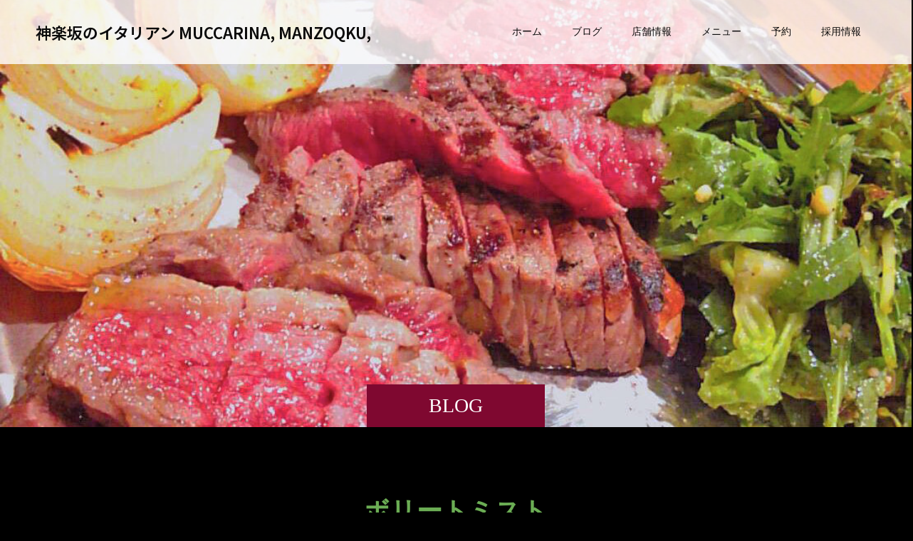

--- FILE ---
content_type: text/html; charset=UTF-8
request_url: https://muccarina.com/tag/%E3%83%9C%E3%83%AA%E3%83%BC%E3%83%88%E3%83%9F%E3%82%B9%E3%83%88/
body_size: 10619
content:
<!doctype html>
<html lang="ja" prefix="og: https://ogp.me/ns#">
<head>
<meta charset="UTF-8">
<meta name="viewport" content="width=device-width, initial-scale=1">
<meta name="description" content="極上A5和牛が楽しめる、肉が主役のイタリアン">
<title>ボリートミストに関する記事一覧 &#8211; 神楽坂のイタリアン MUCCARINA, MANZOQKU,</title>
<meta name='robots' content='max-image-preview:large' />
<link rel='dns-prefetch' href='//www.googletagmanager.com' />
<link rel="alternate" type="application/rss+xml" title="神楽坂のイタリアン MUCCARINA, MANZOQKU, &raquo; フィード" href="https://muccarina.com/feed/" />
<link rel="alternate" type="application/rss+xml" title="神楽坂のイタリアン MUCCARINA, MANZOQKU, &raquo; コメントフィード" href="https://muccarina.com/comments/feed/" />
<link rel="alternate" type="application/rss+xml" title="神楽坂のイタリアン MUCCARINA, MANZOQKU, &raquo; ボリートミスト タグのフィード" href="https://muccarina.com/tag/%e3%83%9c%e3%83%aa%e3%83%bc%e3%83%88%e3%83%9f%e3%82%b9%e3%83%88/feed/" />
<link rel="preconnect" href="https://fonts.googleapis.com">
<link rel="preconnect" href="https://fonts.gstatic.com" crossorigin>
<link href="https://fonts.googleapis.com/css2?family=Noto+Sans+JP:wght@400;600" rel="stylesheet">
<style id='wp-img-auto-sizes-contain-inline-css' type='text/css'>
img:is([sizes=auto i],[sizes^="auto," i]){contain-intrinsic-size:3000px 1500px}
/*# sourceURL=wp-img-auto-sizes-contain-inline-css */
</style>
<style id='wp-emoji-styles-inline-css' type='text/css'>

	img.wp-smiley, img.emoji {
		display: inline !important;
		border: none !important;
		box-shadow: none !important;
		height: 1em !important;
		width: 1em !important;
		margin: 0 0.07em !important;
		vertical-align: -0.1em !important;
		background: none !important;
		padding: 0 !important;
	}
/*# sourceURL=wp-emoji-styles-inline-css */
</style>
<style id='wp-block-library-inline-css' type='text/css'>
:root{--wp-block-synced-color:#7a00df;--wp-block-synced-color--rgb:122,0,223;--wp-bound-block-color:var(--wp-block-synced-color);--wp-editor-canvas-background:#ddd;--wp-admin-theme-color:#007cba;--wp-admin-theme-color--rgb:0,124,186;--wp-admin-theme-color-darker-10:#006ba1;--wp-admin-theme-color-darker-10--rgb:0,107,160.5;--wp-admin-theme-color-darker-20:#005a87;--wp-admin-theme-color-darker-20--rgb:0,90,135;--wp-admin-border-width-focus:2px}@media (min-resolution:192dpi){:root{--wp-admin-border-width-focus:1.5px}}.wp-element-button{cursor:pointer}:root .has-very-light-gray-background-color{background-color:#eee}:root .has-very-dark-gray-background-color{background-color:#313131}:root .has-very-light-gray-color{color:#eee}:root .has-very-dark-gray-color{color:#313131}:root .has-vivid-green-cyan-to-vivid-cyan-blue-gradient-background{background:linear-gradient(135deg,#00d084,#0693e3)}:root .has-purple-crush-gradient-background{background:linear-gradient(135deg,#34e2e4,#4721fb 50%,#ab1dfe)}:root .has-hazy-dawn-gradient-background{background:linear-gradient(135deg,#faaca8,#dad0ec)}:root .has-subdued-olive-gradient-background{background:linear-gradient(135deg,#fafae1,#67a671)}:root .has-atomic-cream-gradient-background{background:linear-gradient(135deg,#fdd79a,#004a59)}:root .has-nightshade-gradient-background{background:linear-gradient(135deg,#330968,#31cdcf)}:root .has-midnight-gradient-background{background:linear-gradient(135deg,#020381,#2874fc)}:root{--wp--preset--font-size--normal:16px;--wp--preset--font-size--huge:42px}.has-regular-font-size{font-size:1em}.has-larger-font-size{font-size:2.625em}.has-normal-font-size{font-size:var(--wp--preset--font-size--normal)}.has-huge-font-size{font-size:var(--wp--preset--font-size--huge)}.has-text-align-center{text-align:center}.has-text-align-left{text-align:left}.has-text-align-right{text-align:right}.has-fit-text{white-space:nowrap!important}#end-resizable-editor-section{display:none}.aligncenter{clear:both}.items-justified-left{justify-content:flex-start}.items-justified-center{justify-content:center}.items-justified-right{justify-content:flex-end}.items-justified-space-between{justify-content:space-between}.screen-reader-text{border:0;clip-path:inset(50%);height:1px;margin:-1px;overflow:hidden;padding:0;position:absolute;width:1px;word-wrap:normal!important}.screen-reader-text:focus{background-color:#ddd;clip-path:none;color:#444;display:block;font-size:1em;height:auto;left:5px;line-height:normal;padding:15px 23px 14px;text-decoration:none;top:5px;width:auto;z-index:100000}html :where(.has-border-color){border-style:solid}html :where([style*=border-top-color]){border-top-style:solid}html :where([style*=border-right-color]){border-right-style:solid}html :where([style*=border-bottom-color]){border-bottom-style:solid}html :where([style*=border-left-color]){border-left-style:solid}html :where([style*=border-width]){border-style:solid}html :where([style*=border-top-width]){border-top-style:solid}html :where([style*=border-right-width]){border-right-style:solid}html :where([style*=border-bottom-width]){border-bottom-style:solid}html :where([style*=border-left-width]){border-left-style:solid}html :where(img[class*=wp-image-]){height:auto;max-width:100%}:where(figure){margin:0 0 1em}html :where(.is-position-sticky){--wp-admin--admin-bar--position-offset:var(--wp-admin--admin-bar--height,0px)}@media screen and (max-width:600px){html :where(.is-position-sticky){--wp-admin--admin-bar--position-offset:0px}}

/*# sourceURL=wp-block-library-inline-css */
</style><style id='global-styles-inline-css' type='text/css'>
:root{--wp--preset--aspect-ratio--square: 1;--wp--preset--aspect-ratio--4-3: 4/3;--wp--preset--aspect-ratio--3-4: 3/4;--wp--preset--aspect-ratio--3-2: 3/2;--wp--preset--aspect-ratio--2-3: 2/3;--wp--preset--aspect-ratio--16-9: 16/9;--wp--preset--aspect-ratio--9-16: 9/16;--wp--preset--color--black: #000000;--wp--preset--color--cyan-bluish-gray: #abb8c3;--wp--preset--color--white: #ffffff;--wp--preset--color--pale-pink: #f78da7;--wp--preset--color--vivid-red: #cf2e2e;--wp--preset--color--luminous-vivid-orange: #ff6900;--wp--preset--color--luminous-vivid-amber: #fcb900;--wp--preset--color--light-green-cyan: #7bdcb5;--wp--preset--color--vivid-green-cyan: #00d084;--wp--preset--color--pale-cyan-blue: #8ed1fc;--wp--preset--color--vivid-cyan-blue: #0693e3;--wp--preset--color--vivid-purple: #9b51e0;--wp--preset--gradient--vivid-cyan-blue-to-vivid-purple: linear-gradient(135deg,rgb(6,147,227) 0%,rgb(155,81,224) 100%);--wp--preset--gradient--light-green-cyan-to-vivid-green-cyan: linear-gradient(135deg,rgb(122,220,180) 0%,rgb(0,208,130) 100%);--wp--preset--gradient--luminous-vivid-amber-to-luminous-vivid-orange: linear-gradient(135deg,rgb(252,185,0) 0%,rgb(255,105,0) 100%);--wp--preset--gradient--luminous-vivid-orange-to-vivid-red: linear-gradient(135deg,rgb(255,105,0) 0%,rgb(207,46,46) 100%);--wp--preset--gradient--very-light-gray-to-cyan-bluish-gray: linear-gradient(135deg,rgb(238,238,238) 0%,rgb(169,184,195) 100%);--wp--preset--gradient--cool-to-warm-spectrum: linear-gradient(135deg,rgb(74,234,220) 0%,rgb(151,120,209) 20%,rgb(207,42,186) 40%,rgb(238,44,130) 60%,rgb(251,105,98) 80%,rgb(254,248,76) 100%);--wp--preset--gradient--blush-light-purple: linear-gradient(135deg,rgb(255,206,236) 0%,rgb(152,150,240) 100%);--wp--preset--gradient--blush-bordeaux: linear-gradient(135deg,rgb(254,205,165) 0%,rgb(254,45,45) 50%,rgb(107,0,62) 100%);--wp--preset--gradient--luminous-dusk: linear-gradient(135deg,rgb(255,203,112) 0%,rgb(199,81,192) 50%,rgb(65,88,208) 100%);--wp--preset--gradient--pale-ocean: linear-gradient(135deg,rgb(255,245,203) 0%,rgb(182,227,212) 50%,rgb(51,167,181) 100%);--wp--preset--gradient--electric-grass: linear-gradient(135deg,rgb(202,248,128) 0%,rgb(113,206,126) 100%);--wp--preset--gradient--midnight: linear-gradient(135deg,rgb(2,3,129) 0%,rgb(40,116,252) 100%);--wp--preset--font-size--small: 13px;--wp--preset--font-size--medium: 20px;--wp--preset--font-size--large: 36px;--wp--preset--font-size--x-large: 42px;--wp--preset--spacing--20: 0.44rem;--wp--preset--spacing--30: 0.67rem;--wp--preset--spacing--40: 1rem;--wp--preset--spacing--50: 1.5rem;--wp--preset--spacing--60: 2.25rem;--wp--preset--spacing--70: 3.38rem;--wp--preset--spacing--80: 5.06rem;--wp--preset--shadow--natural: 6px 6px 9px rgba(0, 0, 0, 0.2);--wp--preset--shadow--deep: 12px 12px 50px rgba(0, 0, 0, 0.4);--wp--preset--shadow--sharp: 6px 6px 0px rgba(0, 0, 0, 0.2);--wp--preset--shadow--outlined: 6px 6px 0px -3px rgb(255, 255, 255), 6px 6px rgb(0, 0, 0);--wp--preset--shadow--crisp: 6px 6px 0px rgb(0, 0, 0);}:where(.is-layout-flex){gap: 0.5em;}:where(.is-layout-grid){gap: 0.5em;}body .is-layout-flex{display: flex;}.is-layout-flex{flex-wrap: wrap;align-items: center;}.is-layout-flex > :is(*, div){margin: 0;}body .is-layout-grid{display: grid;}.is-layout-grid > :is(*, div){margin: 0;}:where(.wp-block-columns.is-layout-flex){gap: 2em;}:where(.wp-block-columns.is-layout-grid){gap: 2em;}:where(.wp-block-post-template.is-layout-flex){gap: 1.25em;}:where(.wp-block-post-template.is-layout-grid){gap: 1.25em;}.has-black-color{color: var(--wp--preset--color--black) !important;}.has-cyan-bluish-gray-color{color: var(--wp--preset--color--cyan-bluish-gray) !important;}.has-white-color{color: var(--wp--preset--color--white) !important;}.has-pale-pink-color{color: var(--wp--preset--color--pale-pink) !important;}.has-vivid-red-color{color: var(--wp--preset--color--vivid-red) !important;}.has-luminous-vivid-orange-color{color: var(--wp--preset--color--luminous-vivid-orange) !important;}.has-luminous-vivid-amber-color{color: var(--wp--preset--color--luminous-vivid-amber) !important;}.has-light-green-cyan-color{color: var(--wp--preset--color--light-green-cyan) !important;}.has-vivid-green-cyan-color{color: var(--wp--preset--color--vivid-green-cyan) !important;}.has-pale-cyan-blue-color{color: var(--wp--preset--color--pale-cyan-blue) !important;}.has-vivid-cyan-blue-color{color: var(--wp--preset--color--vivid-cyan-blue) !important;}.has-vivid-purple-color{color: var(--wp--preset--color--vivid-purple) !important;}.has-black-background-color{background-color: var(--wp--preset--color--black) !important;}.has-cyan-bluish-gray-background-color{background-color: var(--wp--preset--color--cyan-bluish-gray) !important;}.has-white-background-color{background-color: var(--wp--preset--color--white) !important;}.has-pale-pink-background-color{background-color: var(--wp--preset--color--pale-pink) !important;}.has-vivid-red-background-color{background-color: var(--wp--preset--color--vivid-red) !important;}.has-luminous-vivid-orange-background-color{background-color: var(--wp--preset--color--luminous-vivid-orange) !important;}.has-luminous-vivid-amber-background-color{background-color: var(--wp--preset--color--luminous-vivid-amber) !important;}.has-light-green-cyan-background-color{background-color: var(--wp--preset--color--light-green-cyan) !important;}.has-vivid-green-cyan-background-color{background-color: var(--wp--preset--color--vivid-green-cyan) !important;}.has-pale-cyan-blue-background-color{background-color: var(--wp--preset--color--pale-cyan-blue) !important;}.has-vivid-cyan-blue-background-color{background-color: var(--wp--preset--color--vivid-cyan-blue) !important;}.has-vivid-purple-background-color{background-color: var(--wp--preset--color--vivid-purple) !important;}.has-black-border-color{border-color: var(--wp--preset--color--black) !important;}.has-cyan-bluish-gray-border-color{border-color: var(--wp--preset--color--cyan-bluish-gray) !important;}.has-white-border-color{border-color: var(--wp--preset--color--white) !important;}.has-pale-pink-border-color{border-color: var(--wp--preset--color--pale-pink) !important;}.has-vivid-red-border-color{border-color: var(--wp--preset--color--vivid-red) !important;}.has-luminous-vivid-orange-border-color{border-color: var(--wp--preset--color--luminous-vivid-orange) !important;}.has-luminous-vivid-amber-border-color{border-color: var(--wp--preset--color--luminous-vivid-amber) !important;}.has-light-green-cyan-border-color{border-color: var(--wp--preset--color--light-green-cyan) !important;}.has-vivid-green-cyan-border-color{border-color: var(--wp--preset--color--vivid-green-cyan) !important;}.has-pale-cyan-blue-border-color{border-color: var(--wp--preset--color--pale-cyan-blue) !important;}.has-vivid-cyan-blue-border-color{border-color: var(--wp--preset--color--vivid-cyan-blue) !important;}.has-vivid-purple-border-color{border-color: var(--wp--preset--color--vivid-purple) !important;}.has-vivid-cyan-blue-to-vivid-purple-gradient-background{background: var(--wp--preset--gradient--vivid-cyan-blue-to-vivid-purple) !important;}.has-light-green-cyan-to-vivid-green-cyan-gradient-background{background: var(--wp--preset--gradient--light-green-cyan-to-vivid-green-cyan) !important;}.has-luminous-vivid-amber-to-luminous-vivid-orange-gradient-background{background: var(--wp--preset--gradient--luminous-vivid-amber-to-luminous-vivid-orange) !important;}.has-luminous-vivid-orange-to-vivid-red-gradient-background{background: var(--wp--preset--gradient--luminous-vivid-orange-to-vivid-red) !important;}.has-very-light-gray-to-cyan-bluish-gray-gradient-background{background: var(--wp--preset--gradient--very-light-gray-to-cyan-bluish-gray) !important;}.has-cool-to-warm-spectrum-gradient-background{background: var(--wp--preset--gradient--cool-to-warm-spectrum) !important;}.has-blush-light-purple-gradient-background{background: var(--wp--preset--gradient--blush-light-purple) !important;}.has-blush-bordeaux-gradient-background{background: var(--wp--preset--gradient--blush-bordeaux) !important;}.has-luminous-dusk-gradient-background{background: var(--wp--preset--gradient--luminous-dusk) !important;}.has-pale-ocean-gradient-background{background: var(--wp--preset--gradient--pale-ocean) !important;}.has-electric-grass-gradient-background{background: var(--wp--preset--gradient--electric-grass) !important;}.has-midnight-gradient-background{background: var(--wp--preset--gradient--midnight) !important;}.has-small-font-size{font-size: var(--wp--preset--font-size--small) !important;}.has-medium-font-size{font-size: var(--wp--preset--font-size--medium) !important;}.has-large-font-size{font-size: var(--wp--preset--font-size--large) !important;}.has-x-large-font-size{font-size: var(--wp--preset--font-size--x-large) !important;}
/*# sourceURL=global-styles-inline-css */
</style>

<style id='classic-theme-styles-inline-css' type='text/css'>
/*! This file is auto-generated */
.wp-block-button__link{color:#fff;background-color:#32373c;border-radius:9999px;box-shadow:none;text-decoration:none;padding:calc(.667em + 2px) calc(1.333em + 2px);font-size:1.125em}.wp-block-file__button{background:#32373c;color:#fff;text-decoration:none}
/*# sourceURL=/wp-includes/css/classic-themes.min.css */
</style>
<link rel='stylesheet' id='switch-style-css' href='https://muccarina.com/wp-content/themes/switch_tcd063/style.css?ver=3.1' type='text/css' media='all' />
<link rel='stylesheet' id='design-plus-css' href='https://muccarina.com/wp-content/themes/switch_tcd063/assets/css/design-plus.css?ver=3.1' type='text/css' media='all' />
<style>:root {
  --tcd-font-type1: Arial,"Hiragino Sans","Yu Gothic Medium","Meiryo",sans-serif;
  --tcd-font-type2: "Times New Roman",Times,"Yu Mincho","游明朝","游明朝体","Hiragino Mincho Pro",serif;
  --tcd-font-type3: Palatino,"Yu Kyokasho","游教科書体","UD デジタル 教科書体 N","游明朝","游明朝体","Hiragino Mincho Pro","Meiryo",serif;
  --tcd-font-type-logo: "Noto Sans JP",sans-serif;
}</style>
<script type="text/javascript" src="https://muccarina.com/wp-includes/js/jquery/jquery.min.js?ver=3.7.1" id="jquery-core-js"></script>
<script type="text/javascript" src="https://muccarina.com/wp-includes/js/jquery/jquery-migrate.min.js?ver=3.4.1" id="jquery-migrate-js"></script>

<!-- Site Kit によって追加された Google タグ（gtag.js）スニペット -->
<!-- Google アナリティクス スニペット (Site Kit が追加) -->
<script type="text/javascript" src="https://www.googletagmanager.com/gtag/js?id=G-9ZBD29SG34" id="google_gtagjs-js" async></script>
<script type="text/javascript" id="google_gtagjs-js-after">
/* <![CDATA[ */
window.dataLayer = window.dataLayer || [];function gtag(){dataLayer.push(arguments);}
gtag("set","linker",{"domains":["muccarina.com"]});
gtag("js", new Date());
gtag("set", "developer_id.dZTNiMT", true);
gtag("config", "G-9ZBD29SG34");
//# sourceURL=google_gtagjs-js-after
/* ]]> */
</script>
<link rel="https://api.w.org/" href="https://muccarina.com/wp-json/" /><link rel="alternate" title="JSON" type="application/json" href="https://muccarina.com/wp-json/wp/v2/tags/44" /><meta name="generator" content="Site Kit by Google 1.168.0" /><link rel="shortcut icon" href="https://muccarina.com/wp-content/uploads/2021/08/fav.png">
<style>
.c-comment__form-submit:hover,.p-cb__item-btn a,.c-pw__btn,.p-readmore__btn,.p-pager span,.p-page-links a,.p-pagetop,.p-widget__title,.p-entry__meta,.p-headline,.p-article06__cat,.p-nav02__item-upper,.p-page-header__title,.p-plan__title,.p-btn{background: #7f0830}.c-pw__btn:hover,.p-cb__item-btn a:hover,.p-pagetop:focus,.p-pagetop:hover,.p-readmore__btn:hover,.p-page-links > span,.p-page-links a:hover,.p-pager a:hover,.p-entry__meta a:hover,.p-article06__cat:hover,.p-interview__cat:hover,.p-nav02__item-upper:hover,.p-btn:hover{background: #6bad54}.p-archive-header__title,.p-article01__title a:hover,.p-article01__cat a:hover,.p-article04__title a:hover,.p-faq__cat,.p-faq__list dt:hover,.p-triangle,.p-article06__title a:hover,.p-interview__faq dt,.p-nav02__item-lower:hover .p-nav02__item-title,.p-article07 a:hover,.p-article07__title,.p-block01__title,.p-block01__lower-title,.p-block02__item-title,.p-block03__item-title,.p-block04__title,.p-index-content02__title,.p-article09 a:hover .p-article09__title,.p-index-content06__title,.p-plan-table01__price,.p-plan__catch,.p-plan__notice-title,.p-spec__title,.p-widget a:hover,.cardlink .title a{color: #6bad54}.p-entry__body a,.custom-html-widget a{color: #442602}body{font-family: var(--tcd-font-type2)}.c-logo,.p-page-header__title,.p-page-header__desc,.p-archive-header__title,.p-faq__cat,.p-interview__title,.p-footer-link__title,.p-block01__title,.p-block04__title,.p-index-content02__title,.p-headline02__title,.p-index-content01__title,.p-index-content06__title,.p-index-content07__title,.p-index-content09__title,.p-plan__title,.p-plan__catch,.p-header-content__title,.p-spec__title{font-family: var(--tcd-font-type2)}.c-font-type--logo{font-family: var(--tcd-font-type-logo);font-weight: bold}.p-hover-effect--type1:hover img{-webkit-transform: scale(1.2);transform: scale(1.2)}.l-header__logo a{color: #0a0a0a;font-size: 22px}.l-header{background: rgba(255, 255, 255, 0.800000)}.l-header--fixed.is-active{background: rgba(255, 255, 255, 0.600000)}.p-menu-btn{color: #0a0a0a}.p-global-nav > ul > li > a{color: #0a0a0a}.p-global-nav > ul > li > a:hover{color: #999999}.p-global-nav .sub-menu a{background: #ffffff;color: #0a0a0a}.p-global-nav .sub-menu a:hover{background: #ffffff;color: #999999}.p-global-nav .menu-item-has-children > a > .p-global-nav__toggle::before{border-color: #0a0a0a}.p-footer-link{background-image: url(https://muccarina.com/wp-content/uploads/2021/06/switch-image_1450x500.gif)}.p-footer-link::before{background: rgba(0,0,0, 0.300000)}.p-info{background: #ffffff;color: #000000}.p-info__logo{font-size: 25px}.p-footer-nav{background: #f5f5f5;color: #000000}.p-footer-nav a{color: #000000}.p-footer-nav a:hover{color: #442602}.p-copyright{background: #7f0830}.p-page-header::before{background: rgba(0, 0, 0, 0)}.p-page-header__desc{color: #ffffff;font-size: 40px}@media screen and (max-width: 1199px) {.l-header{background: rgba(255, 255, 255, 0.600000)}.l-header--fixed.is-active{background: rgba(255, 255, 255, 0.600000)}.p-global-nav{background: rgba(255,255,255, 0.7)}.p-global-nav > ul > li > a,.p-global-nav > ul > li > a:hover,.p-global-nav a,.p-global-nav a:hover,.p-global-nav .sub-menu a,.p-global-nav .sub-menu a:hover{color: #0a0a0a!important}.p-global-nav .menu-item-has-children > a > .sub-menu-toggle::before{border-color: #0a0a0a}}@media screen and (max-width: 767px) {.p-page-header__desc{font-size: 18px}}.c-load--type1 { border: 3px solid rgba(127, 8, 48, 0.2); border-top-color: #7f0830; }
</style>

<!-- Google タグ マネージャー スニペット (Site Kit が追加) -->
<script type="text/javascript">
/* <![CDATA[ */

			( function( w, d, s, l, i ) {
				w[l] = w[l] || [];
				w[l].push( {'gtm.start': new Date().getTime(), event: 'gtm.js'} );
				var f = d.getElementsByTagName( s )[0],
					j = d.createElement( s ), dl = l != 'dataLayer' ? '&l=' + l : '';
				j.async = true;
				j.src = 'https://www.googletagmanager.com/gtm.js?id=' + i + dl;
				f.parentNode.insertBefore( j, f );
			} )( window, document, 'script', 'dataLayer', 'GTM-TSZFV44' );
			
/* ]]> */
</script>

<!-- (ここまで) Google タグ マネージャー スニペット (Site Kit が追加) -->
		<style type="text/css" id="wp-custom-css">
			
/* カラー設定など */

body{
	background: #000;
}
.p-index-content01, .p-index-content02__content {
	background: #2d2d2d;;
  color: #fff;
}
a, .p-article08__desc, #drinkmenu2, #title1 {
	color: #fff;
}
.p-index-content02__title,.p-entry__body p, #foodmenu {
	color: #fff;
}
.p-article08__content {
	background: #2d2d2d;
}
.p-info {
	background: #000;
	color: #fff;
}
.p-copyright {
  background: #7f0830;
	height: 40px;
	line-height: 40px;
}
.p-footer-nav {
  background: #7f0830;
  color: #fff;
	border-bottom: none;
	line-height: 40px;
}
.p-footer-nav a {
    color: #fff;
}

/* ブログ */

.p-entry {
	background: #000;
}
.p-entry__title {
	color: #fff;
}
.p-nav01__item:empty + .p-nav01__item a {
	color: #000;
	background-color: #ddd;
}
.p-nav01__item a {
	color: #000;
}
.c-comment__label-text {
	color: #ccc;
}
.p-breadcrumb__item, .p-breadcrumb__item {
	color: #fff;}

/* 求人募集ボタン */
.p-btna{
	background: #ee7800; 
	display: inline-block;
	min-width: 300px;
	min-height: 80px;
	border-radius: 0;
	color: #fff;
	line-height: 55px;
	text-align: center;
	padding-top: 4%;
	font-size: 1.4em
}
.wp-block-column:not(:first-child) {
	margin-left: 3%;
}

/**********************************                フードメニュー
 **********************************/


/* 3点画像 */

.wp-block-column:not(:first-child){
	margin-left: 3%;
	margin-bottom: 15px;
}
.wp-block-columnsa{
	flex-wrap: nowrap;
}

/* フードメニュー見出し */

#foodmenu{
	font-size: 300%;
	text-align: center;
	margin-bottom: 20px;
}
.menunamej{
	font-size: 0.5em;
}
.menulist_i{
	font-size: 0.95em;
  color: #dc2c2c;
  font-weight: normal;
}

/* Antipasta 前菜, Pasta パスタ */

#food__list1{
	margin-bottom: 10%;
  margin-top: 8%;
}
#food__list1 dl{
display: flex;
	flex-wrap: wrap;
	width: 100%;
	font-size: 0.88em;
	margin: 0;
	border-bottom: solid 1px #444;
	color: #fff;
}
#food__list1 dt{
	width: 85%;
	line-height: 1.6;
	margin:  0;
	padding-bottom: 11px;
	padding-top: 15px;
	font-size: 1.15em;
}
#food__list1 dd{
	width: 15%;
		line-height: 1.5;
	margin: 0;
	padding-bottom: 11px;
	padding-top: 15px;
	color: #999;
}
#food__list1 p, #food__list2 p{
	line-height: 1.35;
	font-size: 0.85em;
	margin-bottom: 20px;
	color: #ddd;
}

/* second メイン */

#food__list2{
	margin-bottom: 10%;
  margin-top: 6%;
}
#food__list2 dl{
display: flex;
	flex-wrap: wrap;
	width: 100%;
	font-size: 0.88em;
	margin: 0;
	border-bottom: solid 1px #444;
	color: #fff;
	align-content: center;
	align-items: center;
}
#food__list2 dt{
	width: 75%;
	line-height: 1.6;
	margin:  0;
	padding-bottom: 11px;
	padding-top: 15px;
	font-size: 1.15em;	
}
#food__list2 dd{
	width: 25%;
	line-height: 1.5;
	margin: 0;
	padding-bottom: 11px;
	padding-top: 3%;
	color: #999;
}

/* ビステッカ */

#list1{
	flex-direction: column;
}
#list1 dt{
	font-size: 1.9em;
	text-align: center;
}
#list1 dd{
padding-top: 0;
}
#list1 p{
	font-size: 1.1em;
}
#list2{
	margin-bottom: 3% !important;
  border: 1px solid #fff !important;
  width: 50% !important;
	padding: 10px 0px 10px 2%;
	background-color:rgba(255,255,255,0.19);
}
#list2 dt{
	font-size: 1.2em;
	font-weight: normal;
	padding: 0;
}
#list2 dd{
	font-size: 1.2em;
	font-weight: normal;
	padding: 0;
	color: #fff
}

/**********************************                ドリンクメニュー
 **********************************/

/* ドリンクメニュー見出し */

#drinkmenu{
	font-size: 220%;
	text-align: center;
	margin-bottom: 8%;
}
#drinkmenu2{
	font-size: 200%;
	text-align: center;
	margin-top: 9%
}

/* グラスワイン, スパークリングワイン,
 カクテル, 白ワイン, 辛口ロゼ, 赤ワイン, スパークリングワイン, ソフトドリンク */

#drink__name1{
	color: #B30000;
}
#drink__list1 dl, #drink__list2 dl, #drink__list4 dl, #drink__list5 dl, #drink__list6 dl{
	display: flex;
	flex-wrap: wrap;
	width: 90%;
	font-size: 0.88em;
	margin: 0;
	padding-left: 5%;
	border-bottom: solid 1px #444;
	margin-top: 0.5em;
	color: #fff;
}
#drink__list1 dt, #drink__list2 dt, #drink__list4 dt, #drink__list5 dt, #drink__list6 dt{
	width: 80%;
}
#drink__list1 dd, #drink__list2 dd, #drink__list4 dd, #drink__list5 dd, #drink__list6 dd{
	width: 20%;
	color: #999;
}

/* ビール */

#drink__list8{
	color: #B30000;
	margin-top: 5%;
}
#drink__list3 dl{
	display: flex;
	flex-wrap: wrap;
	width: 90%;
	font-size: 0.88em;
	margin: 0;
	border-bottom: solid 1px #444;
	color: #fff;
}
#drink__list3 dt{
	width: 85%;
	line-height: 1.2;
	margin:  0;
	padding-bottom: 4px;
	padding-top: 10px
}
#drink__list3 dd{
	width: 15%;
	line-height: 1.2;
	margin: 0;
	padding-bottom: 8px;
	padding-top: 10px;
	color: #999;
}


/**********************************                採用情報
 **********************************/

/* タイトル */

#title1{
	text-align: center;
	margin-bottom: 6%;
	font-size: 2em;
}
#title2{
	text-align: center;
	font-size: 1.1em;
	margin-bottom: 2%;
}
#text1{
	display: inline-block;
	text-align: center;
	color: #ffff9d;
	border-bottom: 1px solid;
}

/* 色の設定 */

.p-entry__meta-box {
    background: #444;
}
.p-nav01__item a {
    background-color: #eee;
}
.c-comment__input input {
    background-color: #eee;
}
.c-comment__input textarea {
    background-color: #eee;
}
.p-breadcrumb__item a {
    color: #fff;
}
.p-pager__item a {
    background: #7f0830;
}

/********************************** 
ここからスマホ表示*/

@media only screen and (max-width: 767px){
	
#menu__list6 dl,#menu__list7 dl, #menu__list8 dl{
	flex-direction: column;
	width: 100%;
  text-align: center;
}
#menu__list6 dt,#menu__list7 dt, #menu__list8 dt{
	width: 100%;
	padding-bottom: 5px;
	padding-top: 12px
}
#menu__list6 dd,#menu__list7 dd, #menu__list8 dd {
  width: 100%;
	line-height: 1.2;
	padding-bottom: 12px;
	padding-top: 12px
}
	
/*求人募集ボタン*/
.p-btna {
	min-width: 230px;
	min-height: 40px;
	font-size: 1.2em;
	padding-top: 1%;
}	
.wp-block-columnsa{
	margin-bottom: 0;
}
	
/* 求人ページ */
#title1{
	margin-bottom: 12%;
	font-size: 1.5em;
}
#title2{
	text-align: center;
	font-size: 0.9em;
	margin-bottom: 2%;
}
.wp-block-buttons>.wp-block-button.wp-block-button__width-25 {
	width: auto;
	margin-top: 15px;
}

/* フードメニュー */

.wp-block-column:not(:first-child){
	margin-left: 0;
	margin-bottom: 0;
}
#food__list1 dl{
  flex-direction: column;
}
#food__list2 dl {
  width: 100% !important;
	}
#food__list1 dd{
  padding-top: 0px;
	 width: 50%;
}
	#food__list2 dd {
  padding-top: 0px;
	 width: 40%;
}
#food__list1 dt{
  padding-bottom: 0px;
	font-size: 1.em;
}
#food__list2 dt {
  padding-bottom: 0px;
	font-size: 1.2em;
	width: 100%;
}
#list1 dt{
    font-size: 1.4em;
}
#list1 dd {
    width: 100%;
    text-align: center;
}
	
/* ワインタイトル */
	
#drinkmenu2{
	font-size: 165%;
	margin-bottom: 4%;
	margin-top: 20%;
}
	
/* フッダー */	
	
.p-footer-nav{
	display: none;
}
}


		</style>
		</head>
<body class="archive tag tag-44 wp-embed-responsive wp-theme-switch_tcd063">
      <div id="site_loader_overlay">
  <div id="site_loader_animation" class="c-load--type1">
      </div>
</div>
<header id="js-header" class="l-header l-header--fixed">
  <div class="l-header__inner l-inner">
    <div class="l-header__logo c-logo">
    <a class="c-font-type--logo" href="https://muccarina.com/">神楽坂のイタリアン MUCCARINA, MANZOQKU,</a>
  </div>
    <button id="js-menu-btn" class="p-menu-btn c-menu-btn"></button>
    <nav id="js-global-nav" class="p-global-nav"><ul id="menu-%e3%83%a1%e3%83%8b%e3%83%a5%e3%83%bc" class="menu"><li id="menu-item-88" class="menu-item menu-item-type-post_type menu-item-object-page menu-item-home menu-item-88"><a href="https://muccarina.com/">ホーム<span class="p-global-nav__toggle"></span></a></li>
<li id="menu-item-87" class="menu-item menu-item-type-post_type menu-item-object-page current_page_parent menu-item-87"><a href="https://muccarina.com/blog/">ブログ<span class="p-global-nav__toggle"></span></a></li>
<li id="menu-item-1550" class="menu-item menu-item-type-post_type menu-item-object-page menu-item-1550"><a href="https://muccarina.com/store/">店舗情報<span class="p-global-nav__toggle"></span></a></li>
<li id="menu-item-89" class="menu-item menu-item-type-custom menu-item-object-custom menu-item-has-children menu-item-89"><a href="https://muccarina.com/menu/">メニュー<span class="p-global-nav__toggle"></span></a>
<ul class="sub-menu">
	<li id="menu-item-231" class="menu-item menu-item-type-post_type menu-item-object-page menu-item-231"><a href="https://muccarina.com/menu/">フードメニュー<span class="p-global-nav__toggle"></span></a></li>
	<li id="menu-item-230" class="menu-item menu-item-type-post_type menu-item-object-page menu-item-230"><a href="https://muccarina.com/drink/">ドリンク<span class="p-global-nav__toggle"></span></a></li>
</ul>
</li>
<li id="menu-item-90" class="menu-item menu-item-type-custom menu-item-object-custom menu-item-has-children menu-item-90"><a>予約<span class="p-global-nav__toggle"></span></a>
<ul class="sub-menu">
	<li id="menu-item-1508" class="menu-item menu-item-type-custom menu-item-object-custom menu-item-1508"><a href="https://r.gnavi.co.jp/s92mz56n0000/">MUCCARINA,web予約<span class="p-global-nav__toggle"></span></a></li>
	<li id="menu-item-1509" class="menu-item menu-item-type-custom menu-item-object-custom menu-item-1509"><a href="https://r.gnavi.co.jp/ptuyz9u20000/">MANZOQKU,web予約<span class="p-global-nav__toggle"></span></a></li>
</ul>
</li>
<li id="menu-item-754" class="menu-item menu-item-type-post_type menu-item-object-page menu-item-754"><a href="https://muccarina.com/recruit/">採用情報<span class="p-global-nav__toggle"></span></a></li>
</ul></nav>  </div>
</header>
<main class="l-main">
    <header id="js-page-header" class="p-page-header">
        <div class="p-page-header__title">BLOG</div>
        <div class="p-page-header__inner l-inner">
      <p id="js-page-header__desc" class="p-page-header__desc"><span></span></p>
    </div>
    <div id="js-page-header__img" class="p-page-header__img p-page-header__img--type3">
      <img src="https://muccarina.com/wp-content/uploads/2021/06/topn7-e1624427582351.jpg" alt="">
    </div>
  </header>
  <div class="l-contents l-inner">
    <div class="l-primary">
      <div class="p-archive-header">
                  <h1 class="p-archive-header__title">ボリートミスト</h1>
              </div>
      <div class="p-blog-list">
                <article class="p-blog-list__item p-article01">
                    <div class="p-article01__date p-triangle">
            <time class="p-date" datetime="2021-12-10">
                            <span class="p-date__month">DEC</span>
                            <span class="p-date__day">10</span>
              2021            </time>
          </div>
                    <a class="p-article01__img p-hover-effect--type1" href="https://muccarina.com/food/1454/" title="イタリア風おでん ボリートミスト">
            <img width="305" height="305" src="https://muccarina.com/wp-content/uploads/2021/12/2021-12-01.jpg" class="attachment-size1 size-size1 wp-post-image" alt="" decoding="async" fetchpriority="high" srcset="https://muccarina.com/wp-content/uploads/2021/12/2021-12-01.jpg 305w, https://muccarina.com/wp-content/uploads/2021/12/2021-12-01-300x300.jpg 300w, https://muccarina.com/wp-content/uploads/2021/12/2021-12-01-150x150.jpg 150w, https://muccarina.com/wp-content/uploads/2021/12/2021-12-01-240x240.jpg 240w, https://muccarina.com/wp-content/uploads/2021/12/2021-12-01-130x130.jpg 130w" sizes="(max-width: 305px) 100vw, 305px" />          </a>
          <div class="p-article01__content">
            <h2 class="p-article01__title">
            <a href="https://muccarina.com/food/1454/" title="イタリア風おでん ボリートミスト">イタリア風おでん ボリートミスト</a>
            </h2>
                        <p class="p-article01__cat"><a href="https://muccarina.com/category/food/" rel="category tag">料理</a></p>
                      </div>
        </article>
              </div><!-- /.p-blog-list -->
          </div><!-- /.l-primary -->
  </div><!-- /.l-contents -->
</main>
<footer class="l-footer">

  
  <div class="p-info">
    <div class="p-info__inner l-inner">
      <div class="p-info__logo c-logo c-logo--retina">
    <a href="https://muccarina.com/">
              <img src="https://muccarina.com/wp-content/uploads/2022/03/footer.jpg" alt="神楽坂のイタリアン MUCCARINA, MANZOQKU," width="auto" height="80">
            </a>
  </div>
      <p class="p-info__address">〒162-0825 東京都新宿区神楽坂４丁目５<br />
TEL 080-9508-6223　営業時間 / 16:30 - 26:00 (状況により早く閉める場合があります) 　定休日 / 日曜日</p>
	    <ul class="p-social-nav">
                <li class="p-social-nav__item p-social-nav__item--facebook"><a href="https://www.facebook.com/muccarina/"></a></li>
                                <li class="p-social-nav__item p-social-nav__item--instagram"><a href="https://www.instagram.com/muccarina/?hl=ja"></a></li>
                                                                  <li class="p-social-nav__item p-social-nav__item--rss"><a href="https://muccarina.com/feed/"></a></li>
        	    </ul>
    </div>
  </div>
  <ul id="menu-%e3%83%a1%e3%83%8b%e3%83%a5%e3%83%bc-1" class="p-footer-nav"><li class="menu-item menu-item-type-post_type menu-item-object-page menu-item-home menu-item-88"><a href="https://muccarina.com/">ホーム</a></li>
<li class="menu-item menu-item-type-post_type menu-item-object-page current_page_parent menu-item-87"><a href="https://muccarina.com/blog/">ブログ</a></li>
<li class="menu-item menu-item-type-post_type menu-item-object-page menu-item-1550"><a href="https://muccarina.com/store/">店舗情報</a></li>
<li class="menu-item menu-item-type-custom menu-item-object-custom menu-item-89"><a href="https://muccarina.com/menu/">メニュー</a></li>
<li class="menu-item menu-item-type-custom menu-item-object-custom menu-item-90"><a>予約</a></li>
<li class="menu-item menu-item-type-post_type menu-item-object-page menu-item-754"><a href="https://muccarina.com/recruit/">採用情報</a></li>
</ul>  <p class="p-copyright">
  <small>Copyright &copy; 神楽坂のイタリアン MUCCARINA, MANZOQKU, All Rights Reserved.</small>
  </p>
  <button id="js-pagetop" class="p-pagetop"></button>
</footer>
<script type="speculationrules">
{"prefetch":[{"source":"document","where":{"and":[{"href_matches":"/*"},{"not":{"href_matches":["/wp-*.php","/wp-admin/*","/wp-content/uploads/*","/wp-content/*","/wp-content/plugins/*","/wp-content/themes/switch_tcd063/*","/*\\?(.+)"]}},{"not":{"selector_matches":"a[rel~=\"nofollow\"]"}},{"not":{"selector_matches":".no-prefetch, .no-prefetch a"}}]},"eagerness":"conservative"}]}
</script>
</div>
  
		<!-- Google タグ マネージャー (noscript) スニペット (Site Kit が追加) -->
		<noscript>
			<iframe src="https://www.googletagmanager.com/ns.html?id=GTM-TSZFV44" height="0" width="0" style="display:none;visibility:hidden"></iframe>
		</noscript>
		<!-- (ここまで) Google タグ マネージャー (noscript) スニペット (Site Kit が追加) -->
		<script type="text/javascript" src="https://muccarina.com/wp-content/themes/switch_tcd063/assets/js/t.min.js?ver=3.1" id="switch-t-js"></script>
<script type="text/javascript" src="https://muccarina.com/wp-content/themes/switch_tcd063/assets/js/functions.min.js?ver=3.1" id="switch-script-js"></script>
<script type="text/javascript" src="https://muccarina.com/wp-content/themes/switch_tcd063/assets/js/youtube.min.js?ver=3.1" id="switch-youtube-js"></script>
<script id="wp-emoji-settings" type="application/json">
{"baseUrl":"https://s.w.org/images/core/emoji/17.0.2/72x72/","ext":".png","svgUrl":"https://s.w.org/images/core/emoji/17.0.2/svg/","svgExt":".svg","source":{"concatemoji":"https://muccarina.com/wp-includes/js/wp-emoji-release.min.js?ver=6.9"}}
</script>
<script type="module">
/* <![CDATA[ */
/*! This file is auto-generated */
const a=JSON.parse(document.getElementById("wp-emoji-settings").textContent),o=(window._wpemojiSettings=a,"wpEmojiSettingsSupports"),s=["flag","emoji"];function i(e){try{var t={supportTests:e,timestamp:(new Date).valueOf()};sessionStorage.setItem(o,JSON.stringify(t))}catch(e){}}function c(e,t,n){e.clearRect(0,0,e.canvas.width,e.canvas.height),e.fillText(t,0,0);t=new Uint32Array(e.getImageData(0,0,e.canvas.width,e.canvas.height).data);e.clearRect(0,0,e.canvas.width,e.canvas.height),e.fillText(n,0,0);const a=new Uint32Array(e.getImageData(0,0,e.canvas.width,e.canvas.height).data);return t.every((e,t)=>e===a[t])}function p(e,t){e.clearRect(0,0,e.canvas.width,e.canvas.height),e.fillText(t,0,0);var n=e.getImageData(16,16,1,1);for(let e=0;e<n.data.length;e++)if(0!==n.data[e])return!1;return!0}function u(e,t,n,a){switch(t){case"flag":return n(e,"\ud83c\udff3\ufe0f\u200d\u26a7\ufe0f","\ud83c\udff3\ufe0f\u200b\u26a7\ufe0f")?!1:!n(e,"\ud83c\udde8\ud83c\uddf6","\ud83c\udde8\u200b\ud83c\uddf6")&&!n(e,"\ud83c\udff4\udb40\udc67\udb40\udc62\udb40\udc65\udb40\udc6e\udb40\udc67\udb40\udc7f","\ud83c\udff4\u200b\udb40\udc67\u200b\udb40\udc62\u200b\udb40\udc65\u200b\udb40\udc6e\u200b\udb40\udc67\u200b\udb40\udc7f");case"emoji":return!a(e,"\ud83e\u1fac8")}return!1}function f(e,t,n,a){let r;const o=(r="undefined"!=typeof WorkerGlobalScope&&self instanceof WorkerGlobalScope?new OffscreenCanvas(300,150):document.createElement("canvas")).getContext("2d",{willReadFrequently:!0}),s=(o.textBaseline="top",o.font="600 32px Arial",{});return e.forEach(e=>{s[e]=t(o,e,n,a)}),s}function r(e){var t=document.createElement("script");t.src=e,t.defer=!0,document.head.appendChild(t)}a.supports={everything:!0,everythingExceptFlag:!0},new Promise(t=>{let n=function(){try{var e=JSON.parse(sessionStorage.getItem(o));if("object"==typeof e&&"number"==typeof e.timestamp&&(new Date).valueOf()<e.timestamp+604800&&"object"==typeof e.supportTests)return e.supportTests}catch(e){}return null}();if(!n){if("undefined"!=typeof Worker&&"undefined"!=typeof OffscreenCanvas&&"undefined"!=typeof URL&&URL.createObjectURL&&"undefined"!=typeof Blob)try{var e="postMessage("+f.toString()+"("+[JSON.stringify(s),u.toString(),c.toString(),p.toString()].join(",")+"));",a=new Blob([e],{type:"text/javascript"});const r=new Worker(URL.createObjectURL(a),{name:"wpTestEmojiSupports"});return void(r.onmessage=e=>{i(n=e.data),r.terminate(),t(n)})}catch(e){}i(n=f(s,u,c,p))}t(n)}).then(e=>{for(const n in e)a.supports[n]=e[n],a.supports.everything=a.supports.everything&&a.supports[n],"flag"!==n&&(a.supports.everythingExceptFlag=a.supports.everythingExceptFlag&&a.supports[n]);var t;a.supports.everythingExceptFlag=a.supports.everythingExceptFlag&&!a.supports.flag,a.supports.everything||((t=a.source||{}).concatemoji?r(t.concatemoji):t.wpemoji&&t.twemoji&&(r(t.twemoji),r(t.wpemoji)))});
//# sourceURL=https://muccarina.com/wp-includes/js/wp-emoji-loader.min.js
/* ]]> */
</script>
<script>
(function($) {
  var initialized = false;
  var initialize = function() {
    if (initialized) return;
    initialized = true;

    $(document).trigger('js-initialized');
    $(window).trigger('resize').trigger('scroll');


  };

    $(window).on('load', function(){
    setTimeout(initialize, 800);
		$('#site_loader_animation:not(:hidden, :animated)').delay(600).fadeOut(400);
		$('#site_loader_overlay:not(:hidden, :animated)').delay(900).fadeOut(800);
  });

  
})(jQuery);
</script>
</body>
</html>
